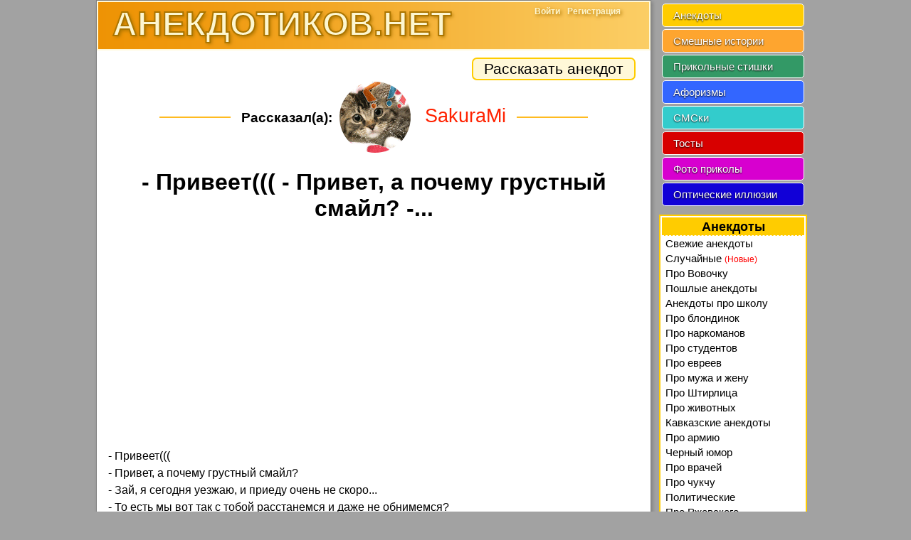

--- FILE ---
content_type: text/html; charset=UTF-8
request_url: https://anekdotikov.net/anekdot/41572/
body_size: 3223
content:
<!DOCTYPE html>
<html lang="ru">
<head><meta charset="UTF-8" /><meta name="viewport" content="width=device-width, initial-scale=1.0" /><title>- Привеет((( - Привет, а почему грустный смайл? - Зай, я сегодня...</title><meta name="description" content="- Привеет((( - Привет, а почему грустный смайл? - Зай, я сегодня уезжаю, и приеду очень не скоро....., анекдоты" /><meta name="keywords" content="привеет, привет, почему, грустный, смайл, сегодня, уезжаю, приеду, очень, скоро, анекдоты" /><meta name="referrer" content="origin" /><meta name="application-name" content="Анекдотиков.нет" /><meta name="robots" content="all" />
<meta property="og:title" content="Очень прикольный анекдот )))" />
<meta property="og:description" content="- Привеет((( - Привет, а почему грустный смайл? - Зай, я сегодня..." />
<meta property="og:image" content="https://anekdotikov.net/images/joke.jpg" />
<meta property="og:image:width" content="200" />
<meta property="og:image:height" content="200" />
<meta property="og:type" content="article" />
<meta property="og:url" content="https://anekdotikov.net/anekdot/41572/" />
<link rel="shortcut icon" href="/favicon.ico" type="image/x-icon" /><link rel="icon" href="/favicon.svg" type="image/svg" /><link rel="stylesheet" href="/css/newdesign.css?v=0.19" /><script async src="//pagead2.googlesyndication.com/pagead/js/adsbygoogle.js"></script></head>
<body><div id="columns"><div id="container"><div id="head"><a href="/"><span class="htitle">АНЕКДОТИКОВ.НЕТ</span></a><div class="useracc"><div class="panel"><a class="entrance" href="/">Войти</a><a class="regform step" href="/">Регистрация</a></div></div><div class="menubtn"><i></i></div></div><div id="content"><div id="cH"><div class="b-share"><a class="share" href="/anekdot/add/">Рассказать анекдот</a></div><div class="authorbig"><div class="line"></div><span>Рассказал(а):</span> <div><img class="rad" data-src="/pic/avatar/722.gif" alt="SakuraMi" /></div> SakuraMi<div class="line"></div></div><h1 class="singletxt">- Привеет((( - Привет, а почему грустный смайл? -...</h1><div class="center oh">
<ins class="adsbygoogle"
     style="display:block"
     data-ad-client="ca-pub-1398777832766075"
     data-ad-slot="4521958900"
     data-ad-format="auto"
     data-full-width-responsive="true"></ins>
<script>
(adsbygoogle = window.adsbygoogle || []).push({});
</script></div><p class="text c41572">- Привеет(((<br />- Привет, а почему грустный смайл?<br />- Зай, я сегодня уезжаю, и приеду очень не скоро...<br />- То есть мы вот так с тобой расстанемся и даже не обнимемся?<br />- Помни мои смськи, они тебя успокоят!<br />- Супер! Выезжаю, у тебя есть массажное масло?<br />- Ты дурень, там SMS-ки!!!<br />- Ааа... Я думал опечатка...</p><div class="center oh">
<ins class="adsbygoogle"
     style="display:block"
     data-ad-client="ca-pub-1398777832766075"
     data-ad-slot="8909863300"
     data-ad-format="rectangle"
     data-full-width-responsive="true"></ins>
<script>
(adsbygoogle = window.adsbygoogle || []).push({});
</script></div><div class="ratebox"><div id="r1_41572" class="rate"><div class="ratecontainer"><div class="clear_rateBox"><div class="ratebar_p" style="width:29%;"></div></div></div><span class="p">13/22</span></div><div class="golos"><div class="golos-row radio"><div id="rat11_41572"></div><div id="rat21_41572"></div><div id="rat31_41572" class="checked"></div><div id="rat41_41572"></div><div id="rat51_41572"></div></div><div class="golos-row"><div class="m">-2</div><div class="m">-1</div><div>0</div><div class="p">+1</div><div class="p">+2</div></div></div></div><div><a href="/anekdot/">Смешные анекдоты</a></div><div class="b-sharing"><div class="b-sharing__button b-sharing--facebook js-share-link main"><i></i><span>Поделиться на Facebook</span></div><div class="b-sharing__button b-sharing--vk js-share-link"><i></i><span>Поделиться в ВК</span></div><div class="b-sharing__button b-sharing--ok js-share-link"><i></i><span>Поделиться в ОК</span></div><div class="b-sharing__button b-sharing--twitter js-share-link"><i></i><span>Поделиться в Twitter</span></div></div><div id="bar"><div class="bigbtn"><a class="arrow-left" href="/anekdot/41573/"><i></i></a> <a class="arrow-right" href="/anekdot/41571/"><i></i></a></div></div><div class="additionbtn"><a href="/anekdot/today/">Свежая десятка анекдотов</a><a href="/stories/today/">Новый выпуск смешных историй</a><a target="_blank" href="/anekdot/random/">Свалка анекдотов (непроверенное)</a><a target="_blank" href="/stories/random/">Неопубликованные истории</a><a href="/photo-prikol/">Фото приколы</a><a href="/illusion/">Иллюзии и обман зрения</a><a href="/aforizmy/">Прикольные афоризмы</a><a href="/tosty/">Оригинальные тосты и поздравления</a></div><form id="addcomment" action="#" method="post"><h3>Добавить комментарий</h3><p><input id="sender" type="text" placeholder="Ваше Имя" value="" required /></p><p><textarea placeholder="Ваш комментарий..." required></textarea></p><input type="submit" value="Отправить" /></form></div></div><div id="footer"><i></i>анекдотиков.нет, 2008-2026</div><div class="scrollUp"><svg viewBox="0 0 32 32"><path d="M16 0C7.164 0 0 7.164 0 16s7.164 16 16 16 16-7.164 16-16S24.836 0 16 0zm8.412 19.523c-.517.512-1.355.512-1.872 0L16 13.516l-6.54 6.01c-.518.51-1.356.51-1.873 0-.516-.513-.517-1.343 0-1.855l7.476-7.326c.517-.512 1.356-.512 1.873 0l7.476 7.327c.516.513.516 1.342 0 1.854z"></path></svg></div></div><div id="submenu"><div class="userclone"></div><div class="scrollmenu"><ul class="mainmenu"><li><a href="/anekdot/today/">Анекдоты</a></li><li><a href="/stories/today/">Смешные истории</a></li><li><a href="/stishki/">Прикольные стишки</a></li><li><a href="/aforizmy/">Афоризмы</a></li><li><a href="/smski/">СМСки</a></li><li><a href="/tosty/">Тосты</a></li><li><a href="/photo-prikol/">Фото приколы</a></li><li><a href="/illusion/">Оптические иллюзии</a></li></ul><ul id="menu1"><li class="fs"><div class="hl3">Анекдоты</div></li> <li class="showsubmenu"><a href="/anekdot/today/">Свежие анекдоты</a> </li><li class="showsubmenu"><a href="/anekdot/random/" onclick="return !window.open(this.href,'','toolbar=no,status=no,menubar=no,location=no,resizable=yes,scrollbars=yes,width=540,height=300');">Случайные <span class="red smallfont">(Новые)</span></a> </li><li class="showsubmenu"><a href="/anekdot/vovochka/">Про Вовочку</a> </li><li class="showsubmenu"><a href="/anekdot/poshlye/">Пошлые анекдоты</a> </li><li class="showsubmenu"><a href="/anekdot/shkola/">Анекдоты про школу</a> </li><li class="showsubmenu"><a href="/anekdot/blondinki/">Про блондинок</a> </li><li class="showsubmenu"><a href="/anekdot/narkoman/">Про наркоманов</a> </li><li class="showsubmenu"><a href="/anekdot/student/">Про студентов</a> </li><li class="showsubmenu"><a href="/anekdot/evrei/">Про евреев</a> </li><li class="showsubmenu"><a href="/anekdot/pro_muzha_i_zhenu/">Про мужа и жену</a> </li><li class="showsubmenu"><a href="/anekdot/pro_shtirlica/">Про Штирлица</a> </li><li class="showsubmenu"><a href="/anekdot/animals/">Про животных</a> </li><li class="showsubmenu"><a href="/anekdot/kavkazskie/">Кавказские анекдоты</a> </li><li class="showsubmenu"><a href="/anekdot/armiya/">Про армию</a> </li><li class="showsubmenu"><a href="/anekdot/black/">Черный юмор</a> </li><li class="showsubmenu"><a href="/anekdot/doctors/">Про врачей</a> </li><li class="showsubmenu"><a href="/anekdot/chukcha/">Про чукчу</a> </li><li class="showsubmenu"><a href="/anekdot/politicheskie/">Политические</a> </li><li class="showsubmenu"><a href="/anekdot/poruchik/">Про Ржевского</a> </li><li class="showsubmenu"><a href="/anekdot/pro_teshhu/">Про тещу</a> </li><li class="showsubmenu"><a href="/anekdot/computers/">Про программистов</a> </li><li class="showsubmenu"><a href="/anekdot/novye_russkie/">Про новых русских</a> </li><li class="showsubmenu"><a href="/anekdot/skazka/">Сказочные</a> </li><li class="showsubmenu"><a href="/anekdot/">Смешные анекдоты</a> </li></ul></div></div></div><script src="/js/jquery.js"></script><script src="/js/newrate.js?v=0.19"></script><div id="counters"><!-- Google tag (gtag.js) -->
<script async src="https://www.googletagmanager.com/gtag/js?id=G-PPHHK9RXHG"></script>
<script>
  window.dataLayer = window.dataLayer || [];
  function gtag(){dataLayer.push(arguments);}
  gtag('js', new Date());

  gtag('config', 'G-PPHHK9RXHG');
</script></div></body>
</html>

--- FILE ---
content_type: text/html; charset=utf-8
request_url: https://www.google.com/recaptcha/api2/aframe
body_size: 270
content:
<!DOCTYPE HTML><html><head><meta http-equiv="content-type" content="text/html; charset=UTF-8"></head><body><script nonce="KvDlHWEFr93F7AvHXJmBVQ">/** Anti-fraud and anti-abuse applications only. See google.com/recaptcha */ try{var clients={'sodar':'https://pagead2.googlesyndication.com/pagead/sodar?'};window.addEventListener("message",function(a){try{if(a.source===window.parent){var b=JSON.parse(a.data);var c=clients[b['id']];if(c){var d=document.createElement('img');d.src=c+b['params']+'&rc='+(localStorage.getItem("rc::a")?sessionStorage.getItem("rc::b"):"");window.document.body.appendChild(d);sessionStorage.setItem("rc::e",parseInt(sessionStorage.getItem("rc::e")||0)+1);localStorage.setItem("rc::h",'1769812626042');}}}catch(b){}});window.parent.postMessage("_grecaptcha_ready", "*");}catch(b){}</script></body></html>

--- FILE ---
content_type: text/css
request_url: https://anekdotikov.net/css/newdesign.css?v=0.19
body_size: 5041
content:
@charset "utf-8";
body{font-size:100%;font-weight:normal;font-family:Tahoma,Helvetica,sans-serif;background:#a2a2a2;margin:0;}img{max-width:100%;border:none;}@media screen and (max-width:500px){h1.singletxt{font-size:1.1em;}}a{text-decoration:none;}textarea, [type="text"]{padding:0 3px;}#addcomment textarea{width:18em !important;height:6em;}.clear{clear:both;}.center{text-align:center;}.padding{padding:10px 0;}.red{margin-top:0;margin-bottom:0;color:#f00;}.smallfont{font-size:0.8em;}button,.button{margin-bottom:10px;border:2px solid #fc0;border-radius:5px;background:#ffe;cursor:pointer;}
.nextbtn{display:inline-block;margin-top:10px;margin-bottom:0;font-size:1.3em !important;padding:5px 10px !important;background-color:#fff8d8;border-radius:10px;}
img {opacity:1;transition:opacity 0.3s;}
img[data-src]{opacity:0;}
#main img{margin:0 1px;padding:1px;border:1px solid #a2a2a2;}
#main .author img{border:none;}
#main .onetxt a{font-size:1.3em;text-decoration:underline;}
#main .onetxt a.readmore{text-decoration: none;font-size:1em;}
.thebest{color:#ffd700;font-weight:600;text-shadow:2px 2px 5px #ab7500;font-size:1.5em;-webkit-text-stroke:1px #ab7500;margin-bottom:7px !important;}
#bestauthor{padding-bottom:4px;line-height:0.5;}
#bestauthor .noties,.onetxt .noties{padding-top:10px;font-size:0.85em;color:#808080;line-height:1.2;}
.bestauthorbar{position:relative;width:100%;max-height:53px;overflow:hidden;margin-bottom:5px;}
.bestauthorbar img{width:50px;height:50px;border-radius:50%;border:none !important;}
.picanons{padding-bottom:10px;text-align:center;box-sizing: border-box;}
.picanons img{box-sizing:border-box;max-height:100vh;}
.picanons .picanonssmall img{width:125px;height:125px;}
.picanons .piclink{text-align:left;}
.picanons .piclink a{font-size:1.3em !important;text-decoration: underline;}
.picanonssmall{display:flex;justify-content:space-around;}
@media screen and (max-width:560px)
{
    .picanons .picanonssmall img{width:45%;height:26vh;vertical-align:top;}
    .picanonssmall{display: inline-block;}
}
.onetxt h3 span{color:red;}
.onetxt p{margin-top:5px;margin-bottom:0;text-align:justify;line-height:1.5;}
.bestminipicbar{margin-top:3px;max-height:130px;overflow:hidden;text-align:center;}
#photoprikol a{font-size:100% !important;}
#main #photoprikol div a img{margin-bottom:10px;}
#rassylki{margin:5px auto 0;max-width:600px;text-align:center;border:double #fc9;background:url(/images/rassylki.jpg) no-repeat right;}#rassylki ul{margin:5px auto;padding-left:0;max-width:200px;list-style-type:none;text-align:left;font-size:1.1em;}#rassylki [type="text"],#rassylki [type="submit"]{margin-top:5px;width:100%;font-size:1.2em;border-radius:5px;}
#container{margin:0 auto;padding:0;max-width:780px;background:#fff;border:1px solid #808080;-webkit-box-shadow:2px 2px 5px #808080;-moz-box-shadow:2px 2px 5px #808080;box-shadow:2px 2px 5px #808080;}
#header,#footer{padding:0.1em 0.5em;background:#fc0;}
#footer{margin-top:10px;}
#header{font-size:1.2em;}
#header a{color:#000;text-decoration:none;}
#content{padding:10px 1em 0.1em;position:relative;}#content h1{text-align:center;}#content a{color:#f60;}
.text{text-align:justify;line-height:1.5;}
#footer{text-align:right;position:relative;}
#footer i{float:left;width:200px;height:16px;background-position:0px -96px;}
#counters{margin:0 auto;padding:0 0.1em;max-width:1000px;}.author{margin-top:5px;}.authorbig,.author{color:#f20;}.authorbig{font-size:1.7em;text-align:center;line-height:1.2;}.authorbig span,.author span{font-size:0.8em;font-weight:bold;color:#000;}.authorbig span{font-size: 0.7em;}.authorbig img,.author img{margin-right:10px !important;padding:1px;float:left;border-radius: 50%;}.authorbig img{float:none;vertical-align:middle;padding:2px;}.authorbig .rad{border-radius:50%;}.authorbig .line{width:100px;height:2px;background-color:#ffbb21;margin:0 15px;vertical-align: middle;}@media screen and (max-width:700px){.authorbig .line{display:none;}}@media screen and (min-width:650px){.authorbig div{display:inline-block;}}.writer,.site{font-size:0.75em;}.site{color:#808080;}
.ratebox{width:230px;margin-bottom:15px;}
.rate{position:relative;padding-left:10px;font-size:0.75em;line-height:1.2;white-space:nowrap;}
.ratecontainer{margin-right:5px;padding:1px;display:inline-block;vertical-align:top;width:99px;height:9px;border:1px solid #ddd;}
.clear_rateBox{width:100%;height:9px;background:#ddd url( '/images/rate_bg.gif ') repeat-x left bottom;}
.ratebar_p{height:9px;background:#595 url( '/images/rate_p.gif ') repeat-x left bottom;}
.ratebar_m{height:9px;background:#f2c url( '/images/rate_m.gif ') repeat-x left bottom;}
.golos{margin-top:10px;}
.golos-row{display:table;width:100%;height:26px;}
.golos-row>div{display:table-cell;width:20%;padding-left:7px;text-align:left;position:relative;vertical-align:top;}
.golos-row.radio>div:before{position:absolute;display:block;content:'';width:20px;height:20px;top:0;left:0;background:#fff;border:2px solid #d2d2d2;border-radius:50%;}
.golos-row.radio>div:after{position:absolute;display:block;content:'';top:7px;left:7px;width:10px;height:10px;border-radius:50%;background-color:#00a046;opacity:0;}
.golos-row.radio>div.checked:after{opacity:1;}
@media screen and (max-width:550px){.ratebox{width:100%;}}
.p{color:#595;}
.m{color:#f2c;}
.commtxt{position:absolute;width:26px;height:54px;right:0;bottom:4px;}
.commtxt a{position:absolute;bottom:0;text-decoration:none;display:inline-block;width:100%;height: 100%;}
.commtxt i{position:absolute;width:24px;height:30px;bottom:0;right:0;background-position: -42px -64px;}
.cball{position:absolute;top:3px;right:0;width:25px;height:20px;background-position: -2px -69px;font-size:10px;text-align:center;line-height:17px;}
#content .commtxt a{color:#000;}
#warn,#sendwriter,#sendwriter a{font-size:0.7em;margin-bottom: 10px;}
#warn a,#sendwriter a{color:#f60;font-size:1.1em;}
#warn i{width:15px;height:15px;background-position: 88px -55px;}
#sendwriter{margin-bottom:10px;}.button{padding:0 5px;text-decoration:none;white-space:nowrap;}#content .button{color:#000;}#comments h3{margin-top:10px;margin-bottom:10px;}#showcomments span{margin-right:1em;font-size:0.8em;}
.comment{margin-bottom:1.5em;padding-left:0.5em;font-size:0.95em;border-left:1px solid #f40;}
.comment p{margin:0;clear:both;word-break:break-all;}
.comment span{font-size:0.7em;font-weight:normal;}
.comment .author img{width:41px;height:41px;}
form h3{margin-bottom:0;}
form p{margin:5px 0 0;}
#sender{width:15em;}
.txt{padding-bottom:15px;position:relative;border-top:2px solid #fc0;}
.txt .author img{width:40px;height:40px;}
.morebtn{color:#000;font-size:1.25em !important;text-decoration:none;white-space:nowrap;display:inline-block;margin-top:10px;margin-bottom:3px;margin-left:3px;padding:2px 5px !important;background-color:#fff8d8;border-radius: 10px;border:2px solid #fc0;cursor:pointer;}.more{margin-left:10px;margin-right:5em;font-size:0.85em;font-weight:bold;line-height:1.5;text-decoration:none;white-space:nowrap;}
#bar{line-height:40px;text-align:center;}
#bar .bigbtn{position:relative;margin-bottom: 10px;}
#bar .bigbtn a{position:relative;width:30%;height:41px;border-radius:4px;background-color: #ee9405;border-color: #ee9405;color: #fff;display:inline-block;margin:2px 5px;vertical-align: top;text-shadow: 0 1px 2px #000;box-sizing: border-box;text-decoration:none;}
#bar .newbtn{font-size:1.7em !important;line-height:1.43 !important;}
#bar .arrow-right i,#bar .arrow-left i,.b-sharing--facebook i,.b-sharing--vk i,.b-sharing--ok i,.b-sharing--twitter i,.useracc .exit,.commtxt i,.cball,#warn i,#footer i,.menubtn i,.down-f,.up-f{background-image: url(/images/bgimg.png);display: inline-block;vertical-align: middle;}
#bar .arrow-right i,#bar .arrow-left i{width:60px;height:30px;}
#bar .arrow-left i{background-position: 65px -1px;}
#bar .arrow-right i{background-position: 65px -32px;}
#bar .otherbtn{width:100%;box-sizing:border-box;padding:10px;}
#bar .otherbtn a,#bar .otherbtn span{margin:0 2px;padding:5px 10px;border:1px solid #fc0;border-radius:2px;}
#bar .otherbtn a{color:#000;text-decoration:none;background:#f9eeb4;box-shadow: 1px 1px 1px #ee9405;}
#bar .otherbtn a:hover{background:#fc9;}
#bar .otherbtn span{color:#f00;}
#bar .bigbtn.morebar{display:table;border-spacing:10px;margin:0 auto;width:95%;}
#bar .bigbtn.morebar a{display:table-cell;width:40%;font-size:1.6em;line-height:1.05;height:100%;padding: 5px;}
.additionbtn{text-align:center;}
.additionbtn a{padding:5px 10px;margin:5px;width:45%;min-height:68px;font-size:1.5em;border-radius:4px;background-color: #ee9405;color: #fff !important;display:inline-block;vertical-align: top;text-shadow: 0 1px 2px #000;box-sizing: border-box;text-decoration:none;}
.additionbtn a:nth-child(1){background:#38d700;}
.additionbtn a:nth-child(2){background:#36f;}
.additionbtn a:nth-child(3){background:#ec207d;}
.additionbtn a:nth-child(4){background:#d80000;}
.additionbtn a:nth-child(5){background:#396;}
.additionbtn a:nth-child(6){background:#fea52f;}
.additionbtn a:nth-child(7){background:#7d0f79;}
.additionbtn a:nth-child(8){background:#1100d7;}
.additionbtn a:nth-child(9){background:#3cc;}
.additionbtn a:nth-child(10){background:#795548;}
@media screen and (max-width:600px)
{
    .additionbtn a{display:block;width:90%;margin: 7px auto;box-sizing: border-box;}
}
#head{padding:3px 100px 5px 20px;min-height:70px;background:#ee9405 url( '/images/hbgf.png') repeat-y;border:2px solid #fff8d8;text-align:left;position:relative;box-sizing:border-box;}
#head .htitle{font-size:3em;-webkit-text-stroke:2px #ab7500;}
.useracc a,#head .htitle{color:#fdf6d0 !important;font-weight:600;text-shadow:2px 2px 5px #ab7500;}
.useracc{position:absolute;right:0;top:3px;padding-right:40px;font-size:12px;line-height:1.2;}
.useracc .ava{margin-right:10px;width:60px;height:60px;border-radius:50%;cursor:pointer;}
.useracc .welcome{display:inline-block;vertical-align:top;}
.useracc .welcome .name{color:#da0000;font-weight:600;}
.useracc .tooltip{padding-right:20px;background:transparent url(/images/help.gif) no-repeat right;color:#36f;cursor:help;position:relative;}
.useracc .exit{position:absolute;top:10px;right:0;width:29px;height:30px;cursor:pointer;background-position:-72px -23px;}
.useracc .step{margin-left: 10px;}
.useracc .panel a{margin-top:3px;display:inline-block !important;z-index:100;}
.menubtn{position:absolute;top:0;right:3px;width:38px;height:38px;line-height:0;display:none;text-align:center;cursor:pointer;}
.menubtn i{margin-top:6px;width:30px;height:27px;background-position: -78px -66px;}
#submenu{position:relative;width:230px;overflow:hidden;z-index:1;}
#submenu ul,.mainmenu ul{margin:0 auto;padding:2px;width:200px;font-size:0.95em;list-style:none;}
#submenu li,.mainmenu li{margin:0;padding:0 5px;line-height:1.4;}
#submenu a{display:block;color:#000;font-size:1em;text-decoration:none;white-space:normal;}
#submenu .fs{width:100%;display:block;text-align:center;font-size:1.2em;font-weight:bold;box-sizing:border-box;border-bottom:1px dashed #fff;}
#submenu .fs .hl3{margin:0;display:inline;}
ul.mainmenu{margin-bottom:10px !important;}
.mainmenu li a{color:#fff !important;text-shadow: 0 1px 2px #000;}
.mainmenu li:nth-child(1){background:#fc0;}
.mainmenu li:nth-child(2){background:#fea52f;}
.mainmenu li:nth-child(3){background:#396;}
.mainmenu li:nth-child(4){background:#36f;}
.mainmenu li:nth-child(5){background:#3cc;}
.mainmenu li:nth-child(6){background:#d80000;}
.mainmenu li:nth-child(7){background:#d700cf;}
.mainmenu li:nth-child(8){background:#1100d7;}
.mainmenu li:nth-child(9){background:#38d700;}
#submenu .mainmenu li{padding:5px 15px;border-radius:5px;margin-top:3px;border:1px solid #fff;}
#submenu .userclone{margin-bottom:2px;width:100%;box-sizing:border-box;height:70px;background-color:#fbcc62;display:none;}
#columns{margin: 0 auto;display:table;box-sizing:border-box;}
#container,#submenu{display:table-cell;vertical-align:top;box-sizing:border-box;}
#menu1,#menu2,#menu3,#menu4,#menu5,#menu6{background:#fff;}#menu2 li:hover a,#menu2 .fs .hl3,#menu3 li:hover a,#menu3 .fs .hl3,#menu4 li:hover a,#menu4 .fs .hl3,#menu5 li:hover a,#menu5 .fs .hl3,#menu6 li:hover a,#menu6 .fs .hl3{color:#fff;}#menu1{border:2px solid #fc0;}#menu1 li:hover,#menu1 .fs{background:#fc0;}#menu2{border:2px solid #fea52f;}#menu2 li:hover,#menu2 .fs{background:#fea52f;}#menu3{border:2px solid #396;}#menu3 li:hover,#menu3 .fs{background:#396;}#menu4{border:2px solid #36f;}#menu4 li:hover,#menu4 .fs{background:#36f;}#menu5{border:2px solid #3cc;}#menu5 li:hover,#menu5 .fs{background:#3cc;}#menu6{border:2px solid #d80000;}#menu6 li:hover,#menu6 .fs{background:#d80000;}
.anonspic p{margin:0;}
.anonspic p.text{text-align:center;}
.anonspic img{margin:0 2px;padding:1px;border:1px solid #a2a2a2;box-sizing:border-box;}
.anonspic .txt:first-child{border:none;}
.anonspic>.txt>.text>a>img{max-width:100%;max-height:100vh}
.anonspic .author{margin-bottom:5px;font-weight:600;color:#000;}
.anonspic .author>img{float:none;vertical-align:middle;width:40px;height:40px;border-radius:50%;border:none !important;}
.anonspic h2{margin:0;font-weight:400;}
#bigpic{text-align:center;margin-top:10px;}#bigpic h1{margin-top:0;background:#eaeaea;}#switch>img{padding:2px;border:1px solid #a2a2a2;-webkit-box-shadow:2px 2px 5px #555;-moz-box-shadow:2px 2px 5px #555;box-shadow:2px 2px 5px #555;box-sizing:border-box;}#switch{position:relative;display:inline-block;}#prev,#next{position:absolute;height:100%;z-index:100;opacity:0.5;}#prev{left:0;width:40%;}#next{right:0;width:60%;}#prev:hover,#next:hover{opacity:1;}#prev a,#next a{display:block;height:100%;}#prev img,#next img{position:absolute;margin:auto;top:0;bottom:0;opacity:0.7;}#prev img{left:0;}#next img{right:0;}#picsocrate .soc{float:none;width:100%;}#picsocrate .ratebox{margin:10px auto;float:none;width:130px;}#picsocrate .golos{width:100%;}.altpic{padding-bottom:10px;}.altpic ul{list-style:none;margin:0;padding:0 0 0 10px;}.altpic li{position:relative;font-size:1.05em;line-height:1.5;margin-bottom:5px;}.altpic .fs{font-weight:bold;}.altpic .m{color:#b5b5b5;}.altpic span{font-size:0.9em;white-space:nowrap;}.altpic .pr{padding-left:5px;color:#41a741;}.altpic .mr{padding-left:5px;color:#f00;}
.down-f,.up-f{width:35px;height:35px;cursor:pointer;}
.down-f{background-position:-130px -62px;margin-right:10px;}
.up-f{background-position:-165px -62px;}
.inp{margin-bottom:10px;}
.wrap{text-align:left;display:inline-block;width:100%;max-width:415px;box-sizing:border-box;}
.alt,.nap{padding:3px 5px;font-size:1.4em;border:1px solid #d0d0d0;border-radius:3px;}
.alt{width:100%;max-width:100%;box-sizing:border-box;}
.alt.indent{padding-right:115px;}
.nap{max-width:120px;margin-right:5px;margin-bottom:5px;}
.inp .addaltbtn{margin:0;padding:0;border:none;border-radius:0;margin-left:-110px;top:-1px;position:relative;font-size:0.95em;color:#adadff;display:none;outline:none;}
.inp .addpicbtn{font-size:1.6em;}
#addform input,#addform select,#addform button{width:95%;max-width:400px;font-size:1.2em;}#addform select{margin-top:0.5em;}#addform h1,#addform .warn{text-align:center;}#addform .warn{font-size:0.95em;}#addtitle{margin-right:10px;}#addtxt{width:95%;height:15em;}#addform a{margin-right:10px;font-size:1.2em;}#loginform,#chngpassform,#chngavaform{text-align:left;}#loginform p,#chngpassform p,#chngavaform p{margin:0;padding:0;}#loginform label,#chngpassform label,#chngavaform label{font-size:0.95em;margin-left:1.5em;}#login,#pass,#email{margin:0 auto;padding:0 5px;display:block;width:75%;font-size:1.2em;border-radius:5px;}#img{margin:0 auto;padding:0 5px;display:block;}.b-share{text-align:right;}
.share{margin:0;margin-right:5px;padding:2px 15px;display:inline-block;text-align:center;background-color:#fff8d8;border:2px solid #fc0;border-radius:7px;color:#000 !important;font-size:1.3em !important;}
.registration span{margin-left:15px;font-size:0.8em;text-decoration:underline;cursor:pointer;}#remForm,#regForm{margin-top:0;text-align:left;}#remForm label,#regForm label{font-size:0.95em;margin-left:1.5em;}.oh{margin-top:10px;margin-bottom:10px;width:100%;min-width:100px;overflow:hidden;}.oh iframe{width:100% !important;}.midreklama{padding-top:15px;max-height:360px;overflow:hidden;}#midreklama img{width:70% !important;height:70% !important;}#fixblock{width:220px;display:block;}.sticky{position:fixed;top:0;z-index:101;}#po{border:1px solid #e0e0e0;border-right:none;}#po >div{border-right:1px solid #e0e0e0;}@media screen and (max-width:450px){#po >div{display:block !important;width:100% !important;}}@media screen and (max-width:880px){.img1,.img3{display:none;}}
@media screen and (max-width:750px){.more{margin-right:0;}}
@media screen and (max-width:990px){#head .htitle{font-size:1.9em;}}
@media screen and (max-width:800px)
{
    .menubtn{display:inline-block;}
    #head .useracc{display: none;}
    #head{padding: 5px 50px 3px 10px;min-height:40px;position:fixed;top:0;z-index:10;width:98.5%;border:none;box-sizing:border-box;font-size:1.2em;-webkit-text-stroke:0;}
    #head .htitle{font-size:1.3em;}
    #submenu{display:none;height: 94vh;width:260px;position:fixed;top:40px;right:0px;z-index:10;background-color:#ab780c;}
    #submenu .userclone{display:block;}
    #submenu .scrollmenu{height:90vh;overflow-y:scroll;box-sizing:border-box;padding-bottom: 70px;}
    #container{padding-top:40px !important;width:99%;display:block;}
    #columns{display:block;}
}
.scrollUp{position:fixed;top:auto;bottom:20px;left:auto;right:20px;z-index:9999;opacity:0.5;cursor:pointer;}
.scrollUp svg{width: 32px;height:32px;}
span.tell:before{content:'Рассказал(а):';}
/*SOC*/
.b-sharing{display:flex;flex-direction:row;flex-wrap:wrap;margin-bottom:10px;padding:10px 2%;}
@media screen and (min-width:992px){.b-sharing{flex-wrap:nowrap;}}
.b-sharing__button{flex:1;color:#fff;margin:2px 5px;padding:0 8px;min-height:45px;line-height:43px;border-radius:4px;text-align:center;white-space:nowrap;-webkit-transition:all 0.3s ease;-moz-transition:all 0.3s ease;-o-transition:all 0.3s ease;transition:all 0.3s ease;cursor:pointer;}
@media screen and (min-width:768px){.b-sharing__button{margin:0 5px;}}
.b-sharing__button:hover{opacity:.8;filter: "alpha(opacity=80)";-webkit-transform:scale(1.04);-moz-transform:scale(1.04);-ms-transform:scale(1.04);-o-transform:scale(1.04);transform:scale(1.04);}
.b-sharing__button span{display:none;margin:0 5px;font-size:1.1em;}
.b-sharing__button.main{flex:2.5;animation:pulse 1.5s infinite;}
@-webkit-keyframes pulse{
0%{-webkit-box-shadow:0 0 0 0 rgba(66,93,157,0.4);}
70%{-webkit-box-shadow:0 0 0 10px rgba(66,93,157,0);}
100%{-webkit-box-shadow:0 0 0 0 rgba(66,93,157,0);}
}
@keyframes pulse{
0%{-moz-box-shadow:0 0 0 0 rgba(66,93,157,0.4);box-shadow:0 0 0 0 rgba(66,93,157,0.4);}
70%{-moz-box-shadow:0 0 0 10px rgba(66,93,157,0);box-shadow:0 0 0 10px rgba(66,93,157,0);}
100%{-moz-box-shadow:0 0 0 0 rgba(66,93,157,0);box-shadow:0 0 0 0 rgba(66,93,157,0);}
}
.b-sharing__button.main span{display:inline-block;}
@media screen and (max-width:380px){.b-sharing__button.main span{display:none;}}
.b-sharing--facebook{background:#425497;}
.b-sharing--vk{background:#526e8f;}
.b-sharing--ok{background:#f2720c;}
.b-sharing--twitter{background:#00b7ec;}
.b-sharing--facebook i {background-position: 0px 0px;width:25px;height:33px;}
.b-sharing--vk i{background-position: -26px -1px;width:32px;height:23px;}
.b-sharing--ok i{background-position: 1px -33px;width:32px;height:33px;}
.b-sharing--twitter i{background-position: -26px -27px;width:32px;height:25px;}

.scrollUp{position:fixed;top:auto;bottom:0;left:auto;right:5px;z-index:9999;opacity:0.5;cursor:pointer;}
.scrollUp svg{width: 50px;height:50px;}